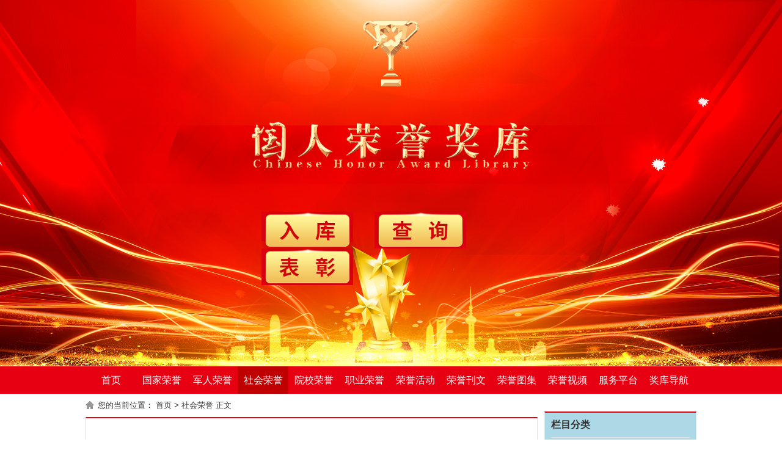

--- FILE ---
content_type: text/html;charset=utf-8
request_url: https://cnhal.com/shry/25735.html
body_size: 10909
content:
<!DOCTYPE html PUBLIC "-//W3C//DTD XHTML 1.0 Transitional//EN" "http://www.w3.org/TR/xhtml1/DTD/xhtml1-transitional.dtd">

<html xmlns="http://www.w3.org/1999/xhtml">

<head>

<meta http-equiv="Content-Type" content="text/html; charset=utf-8" />

<title>中共庐江县委关于追授吴晓军同志“庐江县优秀共产党员”称号的决定_国人荣誉奖库</title>

<meta name="description" content="中共庐江县委关于追授吴晓军同志“庐江县优秀共产党员”称号的决定(2022年10月26日)吴晓军，男，汉族，庐江县同大镇人，1992年12月出生，2012年8月参加工作，2014年8月加入中国共产党，生前系庐江县商务局党组成员、副局长。2022年10月13日晚，在执行疫情防控任务途中突然遭遇车祸，经全力抢救无效，于2022年10月25日不幸因公殉职，献出了年仅29岁的宝贵生命。吴晓军同志参加工作以来" />

<meta name="keywords" content="" />

<link href="/favicon.ico" rel="shortcut icon" type="image/x-icon" />

<link href="/template/pc/skin/css/style.css" rel="stylesheet" media="screen" type="text/css" />
<link href="/template/pc/skin/css/dashang.css" rel="stylesheet" media="screen" type="text/css" />
<script language="javascript" type="text/javascript" src="/template/pc/skin/js/jquery.min.js"></script>

</head>

<body>

<style>.none{display: none!important;}</style>
<script>
		 document.addEventListener("scroll",function(){
            var downSearch = document.querySelector(".bg-blue");
             //var headSearch = document.querySelector(".head-blue");
            var scrollTop = document.documentElement.scrollTop || document.body.scrollTop; 
            if(scrollTop >= 680){
                downSearch.classList.add("search-fixs")
              //headSearch.classList.add("none")
            }else if(scrollTop <= 680){
                downSearch.classList.remove("search-fixs")
              //headSearch.classList.remove("none")
            }
        })
		</script>
<div class="head-blue" style="height:600px;width:100%;background-image:url(/uploads/allimg/20260107/1-26010F93G4418.jpg);background-size:100% 99.9%;
background-repeat:no-repeat;">
  <div class="gjjk" style="text-align: center;">
    <img src="/uploads/allimg/20260107/1-26010F94150Z0.png" style="width:170px">
    <h1 style="font-size:80px;color:#ffffff;margin-top:60px;"><img src="/uploads/allimg/20210527/1-21052G1404K12.png" style="margin: -50px;
    width: 480px;"></h1>
    <div  style="width: 65%;margin: 0 auto; ">
	 <script language="javascript" type="text/javascript" src="/public/static/common/js/jquery.min.js"></script>
<script language="javascript" type="text/javascript" src="/template/plugins/shouquan/pc/skin/js/layer-v3.1.0/layer.js"></script>
<script language="javascript" type="text/javascript" src="/template/plugins/shouquan/pc/skin/js/shouquan.js"></script>
<link href="/template/plugins/shouquan/pc/skin/css/shouquan.css" rel="stylesheet" media="screen" type="text/css" />

<!-- <div class="author-search tips"> -->
    <!-- <div class="control clearfix"> -->
        <!-- <input type="text" id="authortoken" value="" placeholder="请输入完整编号查询！" class="form-control">       -->
        <!-- <a href="javascript:void(0);" onclick="query_authortoken();" class="btnx">查询</a> -->
     <!-- </div> -->
<!-- </div> -->

<!-- <div class="author-search tips"> -->
    <div class="biaod" style="margin-top:100px;">
        <div style="width: 60%; text-align: center;margin: 0 24.5%;">
<!--        <input type="text" id="authortoken" value="请输入完整编号查询" onfocus="if(this.value=='请输入完整编号查询'){this.value='';}" class="search-keyword fl" style="height:50px;width: 80%;border:0px;">-->
<!--        <a href="javascript:void(0);" onclick="query_authortoken();" class="search-submit fl" style="background-color:#fff5c2;margin-left: 1%; -->
<!--font-size: 26px;-->
<!-- width: 18%;height:50px;color:#E91E63;  text-decoration:none;  font-weight: 900;">入库查询</a>-->

        <a href="https://www.cnhal.com/" class="search-submit fl"  style="margin-right: 35px;width: 150px;height:48px; "  target="_blank" >
            <img src="/uploads/allimg/20260107/1-26010F95K5H1.png" style="margin-right: 35px;width: 100%;height:60px; "></a>
        <a href="http://cx.cnhal.com/" class="search-submit fl"  style="margin-right: 35px;width: 150px;height:60px; " target="_blank" >
            <img src="/uploads/allimg/20260107/1-26010F95R1U9.png" style="margin-right: 35px;width: 100%;height:60px; "></a>

            <a href="http://zs.cnhal.com/" class="search-submit fl"  style="margin-right: 0px;width: 150px;height:60px; " target="_blank" >
                <img src="/uploads/allimg/20260107/1-26010F95STN.png" style="margin-right: 0px;width: 100%;height:60px; "></a>
     </div>
    </div>
<!-- </div> -->
    </div>
  </div>
</div>

<div class="nav">
  <ul>
    <li><a href="https://www.cnhal.com/" class="home">首页</a></li>
        <li><a href="/cnss/" class="">国家荣誉</a></li>
        <li><a href="/junrenrongyu/" class="">军人荣誉</a></li>
        <li><a href="/shry/" class="on">社会荣誉</a></li>
        <li><a href="/yxss/" class="">院校荣誉</a></li>
        <li><a href="/zyry/" class="">职业荣誉</a></li>
        <li><a href="/gnss/" class="">荣誉活动</a></li>
        <li><a href="/kwzl/" class="">荣誉刊文</a></li>
        <li><a href="/tupian/" class="">荣誉图集</a></li>
        <li><a href="/shipin/" class="">荣誉视频</a></li>
        <li><a href="/xxpt/" class="">服务平台</a></li>
        <li><a href="/zhongxin/" class="">奖库导航</a></li>
      </ul>
</div>
    <div class="hide bg-blue" style="display:none;">
        <div class="flex nav-top  " style="padding-top:0;">
 <div class="head">
  <div class="logo"><a href="https://www.cnhal.com"><img src="/uploads/allimg/20210524/1-2105241P44E22.png" style="    margin-top: -16px;
    width: 670px;height: 90px" alt="国人荣誉奖库"/></a></div>
  <div class="searchs">
    <script language="javascript" type="text/javascript" src="/public/static/common/js/jquery.min.js"></script>
<script language="javascript" type="text/javascript" src="/template/plugins/shouquan/pc/skin/js/layer-v3.1.0/layer.js"></script>
<script language="javascript" type="text/javascript" src="/template/plugins/shouquan/pc/skin/js/shouquans.js"></script>
<link href="/template/plugins/shouquan/pc/skin/css/shouquan.css" rel="stylesheet" media="screen" type="text/css" />

<!-- <div class="author-search tips"> -->
    <div style="margin-top:0px;">
<!--        <input type="text" id="authortokens" value="请输入完整编号" onfocus="if(this.value=='请输入完整编号'){this.value='';}" onblur="if(this.value==''){this.value='请输入完整编号';}" class="search-keywords fl" >-->
        <a href="https://www.cnhal.com/" onclick="query_authortokens();" class="search-submits fl" style="width: 120px;background-color: #fff;">
            <img src="/uploads/allimg/20260107/1-26010F95K5H1.png" style="margin-right: 50px;width: 100%;height:48px; "></a></a>
        <a href="javascript:void(0);" onclick="query_authortokens();" class="search-submits fl"  style=" background-color: #fff; width: 25px;"> </a>
        <a href="http://cx.cnhal.com/" onclick="query_authortokens();" class="search-submits fl" style="width: 120px;background-color: #fff;">
            <img src="/uploads/allimg/20260107/1-26010F95R1U9.png" style="margin-right: 50px;width: 100%;height:48px; "></a></a>
     </div>
<!-- </div> -->
   <!--  -->
    <!-- <form name="formsearch" method="get" action="/search.html"> -->
      <!-- <input type="hidden" name="method" value="1" /> -->
      <!-- <input name="keywords" type="text" class="search-keyword fl" id="search-keyword" value="请输入完整编号" onfocus="if(this.value=='请输入完整编号'){this.value='';}"  onblur="if(this.value==''){this.value='请输入编号';}"/> -->
      <!-- <button type="submit" class="search-submit fl">入库查询</button> -->
    <!-- </form> -->
   <!--  -->
  </div>
  <div class="share"> </div>
</div>
<div class="nav">
  <ul>
    <li><a href="https://www.cnhal.com/" class="home">首页</a></li>
        <li><a href="/cnss/" class="">国家荣誉</a></li>
        <li><a href="/junrenrongyu/" class="">军人荣誉</a></li>
        <li><a href="/shry/" class="on">社会荣誉</a></li>
        <li><a href="/yxss/" class="">院校荣誉</a></li>
        <li><a href="/zyry/" class="">职业荣誉</a></li>
        <li><a href="/gnss/" class="">荣誉活动</a></li>
        <li><a href="/kwzl/" class="">荣誉刊文</a></li>
        <li><a href="/tupian/" class="">荣誉图集</a></li>
        <li><a href="/shipin/" class="">荣誉视频</a></li>
        <li><a href="/xxpt/" class="">服务平台</a></li>
        <li><a href="/zhongxin/" class="">奖库导航</a></li>
      </ul>
</div>
        </div>
    </div>

<div class="weizhi"> 您的当前位置： <a href='/' class='crumb'>首页</a> &gt; <a href='/shry/'>社会荣誉</a> 正文 </div>

<div class="main1">

  <div class="left_1">

    <div class="g_con">

      <h1>中共庐江县委关于追授吴晓军同志“庐江县优秀共产党员”称号的决定</h1>

      <div class="info"> <span>来源/作者：县委办</span>浏览：<script src='/index.php?m=api&c=Ajax&a=arcclick&type=view&aids=25735' type='text/javascript' language='javascript'></script>次 <span>发布时间：2022-10-28</span><span><div style="display:none;">{"errcode":40125,"errmsg":"invalid appsecret rid: 695dc1dd-4d1576d7-503c9102"}</div><!--微信自定义分享-->
 <script src="https://res.wx.qq.com/open/js/jweixin-1.6.0.js"></script>
 <script type="text/javascript" charset="utf-8">
   	  
    var imgUrl = "https://cnhal.com/uploads/allimg/20220602/1-2206021K114O8.png";
 jQuery.post("/plugins/weshare/index.html", {"url": encodeURIComponent(window.location.href.split('#')[0]),"t": new Date().getTime()}, function (result) {
    console.log(result)
    wx.config({
                debug: false,
                appId: result.appid, 
        timestamp: result.timestamp,
        nonceStr: result.nonceStr, 
        signature: result.signature,
        jsApiList: ['updateAppMessageShareData','updateTimelineShareData']
    });
    
 });
      	  
    var imgUrl = "https://cnhal.com/uploads/allimg/20220602/1-2206021K114O8.png";
                   var link = "https://www.cnhal.com/shry/25735.html";
                           var descContent = "中共庐江县委关于追授吴晓军同志“庐江县优秀共产党员”称号的决定(2022年10月26日)吴晓军，男，汉族，庐江县同大镇人，1992年12月出生，2012年8月参加工作，2014年8月加入中国共产党，生前系庐江县商务局党组成员、副局长。2022年10月13日晚，在执行疫情防控任务途中突然遭遇车祸，经全力抢救无效，于2022年10月25日不幸因公殉职，献出了年仅29岁的宝贵生命。吴晓军同志参加工作以来";
                            var shearTitle = "中共庐江县委关于追授吴晓军同志“庐江县优秀共产党员”称号的决定_国人荣誉奖库";  
            wx.ready(function () {
        //自定义“分享给朋友”
        wx.updateAppMessageShareData({ 
            title: shearTitle, // 分享标题
            desc: descContent, // 分享描述
            link: link, // 分享链接
            imgUrl: imgUrl, // 分享图标
            success: function () {  }
        }) 
        //自定义“分享到朋友圈”
        wx.updateTimelineShareData({ 
            title: shearTitle, // 分享标题
            link: link, // 分享链接
            imgUrl: imgUrl, // 分享图标
            success: function () {}
        })
    }); 
 </script>
<!--微信自定义分享--></span><a href="https://www.cnhal.com/zxtg/" target="_blank"><font color="red">在线投稿</font></a>

        <div class="share">

          <div class="bdsharebuttonbox"> <a href="#" class="bds_more" data-cmd="more"></a><a href="#" class="bds_qzone" data-cmd="qzone" title="分享到QQ空间"></a><a href="#" class="bds_tsina" data-cmd="tsina" title="分享到新浪微博"></a><a href="#" class="bds_tqq" data-cmd="tqq" title="分享到腾讯微博"></a><a href="#" class="bds_renren" data-cmd="renren" title="分享到人人网"></a><a href="#" class="bds_weixin" data-cmd="weixin" title="分享到微信"></a> </div>

          <script>

					window._bd_share_config={"common":{"bdSnsKey":{},"bdText":"","bdMini":"2","bdMiniList":false,"bdPic":"","bdStyle":"1","bdSize":"16"},"share":{}};with(document)0[(getElementsByTagName('head')[0]||body).appendChild(createElement('script')).src='http://bdimg.share.baidu.com/static/api/js/share.js?v=89860593.js?cdnversion='+~(-new Date()/36e5)];

					</script> 

        </div>

      </div>

      <div class="con_des"> <span>导读：</span>中共庐江县委关于追授吴晓军同志“庐江县优秀共产党员”称号的决定(2022年10月26日)吴晓军，男，汉族，庐江县同大镇人，1992年12月出生，2012年8月参加工作，2014年8月加入中国共产党，生前系庐江县商务局党组成员、副局长。2022年10月13日晚，在执行疫情防控任务途中突然遭遇车祸，经全力抢救无效，于2022年10月25日不幸因公殉职，献出了年仅29岁的宝贵生命。吴晓军同志参加工作以来 </div>

      <div class="ban_708">  </div>

      <div class="con"> <p style="margin-top: 0px; margin-bottom: 0px; padding: 0px; list-style: none; text-indent: 2em; text-align: center;"><span style=";padding: 0px;list-style: none;font-weight: bold">中共庐江县委关于追授吴晓军同志“庐江县</span><span style=";padding: 0px;list-style: none;font-weight: bold;text-indent: 2em">优秀共产党员”称号的决定</span></p><p style="margin-top: 0px; margin-bottom: 0px; padding: 0px; list-style: none; text-indent: 2em; text-align: center;"><span style=";padding: 0px;list-style: none;font-weight: bold">(2022年10月26日)</span></p><p align="" style="margin-top: 0px; margin-bottom: 0px; padding: 0px; list-style: none; text-indent: 2em; text-align: left;">吴晓军，男，汉族，庐江县同大镇人，1992年12月出生，2012年8月参加工作，2014年8月加入中国共产党，生前系庐江县商务局党组成员、副局长。2022年10月13日晚，在执行疫情防控任务途中突然遭遇车祸，经全力抢救无效，于2022年<span style=";padding: 0px;list-style: none;text-indent: 2em">10月25日不幸因公殉职，献出了年仅29岁的宝贵生命。</span></p><p align="" style="margin-top: 0px; margin-bottom: 0px; padding: 0px; list-style: none; text-indent: 2em; text-align: left;">吴晓军同志参加工作以来，信念坚定、忠于职守、任劳任怨、勇于担当、甘于奉献，以实际行动体现了对党忠诚、坚守初心、勇担使命的政治品质，用短暂而光辉的人生，践行了入党的铮铮誓言。在肥西县紫蓬山旅游开发区梁岗社区居委会担任主任助理、副主任期间，他工作积极主动，经常串巷入户，&nbsp;真情奉献社区，热心服务居民，尽心竭力为群众办实事解难事做好事，和群众打成一片，是社区群众的贴心亲人，深得群众认可，在大学生村官2013年度、2014年度及聘期考核中均被评为优秀等次。在庐江县汤池镇工作期间，他爱岗敬业、踏实肯干，勤钻研、勇创新、善总结，负责的美丽乡村建设、民生工程、防震减灾、依法行政、团的建设等多项工作获得上级表彰，在较短的时间内，成为全镇的骨干力量。负责实施的三冲村钟老中心村美丽乡村被评为全国改善农村人居环境示范村、安徽省美丽乡村示范村。2020年，吴晓军同志在庐江县择优比选镇领导班子成员活动中成绩突出，名列前茅，提拔进入镇领导班子。在庐江县庐城镇工作期间，他工作激情高，责任心强，担当尽责，吃苦耐劳，对上级安排的工作第一时间执行到位，扎实有效推进宣传思想文化、文明创建、志愿服务等工作，推动实施海纳国际等9个小区业主委员会换届，有力提升了社区治理工作水平。在谦寻(杭州)控股有限责任公司跟班学习期间，&nbsp;他勤奋好学、善于思考、勇于实践，认真学习借鉴先发地区经验，深入研究电商产业发力点，系统规划电商直播发展模式和运作流程。在庐江县商务局工作期间，他始终秉承严谨细致的工作作风，带领分管科室，遍访全县重点商贸企业，入企宣传政策，动态收集困难问题，摸清企业诉求，全力以赴为企解忧纾困。他挑重担、干重活，面对历史遗留问题，勇于担当，积极应对，妥善化解电子商务发展过程的难题，并着力引育电商<span style=";padding: 0px;list-style: none;text-indent: 2em">企业，持续挖掘电商人才，推动了全县电子商务提质增效快速</span>发展，庐江县获批2021年国家级电子商务进农村综合示范县。&nbsp;在疫情防控期间，他更是牢记保供重任，闻令而动、不惧艰辛、冲锋在前，昼夜奋战在疫情防控一线，全力抓好商超疫情防控措施落实督导、市场生活必需品供应等工作，逐企逐户排查信息、解决困难，有力保障了全县物资供应渠道畅通，市场价格平稳。</p><p align="" style="margin-top: 0px; margin-bottom: 0px; padding: 0px; list-style: none; color: rgb(51, 51, 51); white-space: normal; background-color: rgb(255, 255, 255); text-indent: 2em; text-align: left;">吴晓军同志在短暂平凡的人生历程中，用实际行动践行了一名共产党员的初心与使命，体现出新时代基层党员干部对党忠诚、坚守信念的政治品格，心系群众、为民服务的宗旨意识，&nbsp;恪尽职守、勇挑重担的担当精神，是基层党员干部的先进典型，是全县广大党员干部的学习榜样。</p><p align="" style="margin-top: 0px; margin-bottom: 0px; padding: 0px; list-style: none; color: rgb(51, 51, 51); white-space: normal; background-color: rgb(255, 255, 255); text-indent: 2em; text-align: left;">为表彰先进、弘扬正气，充分发挥先进典型的示范引领作用，激励广大党员干部不忘初心、牢记使命，立足本职、为民奉献，引导广大党员胸怀理想、坚定信念，开拓进取、敬业奉献，县委决定，追授吴晓军同志“庐江县优秀共产党员”称号。</p><p align="" style="margin-top: 0px; margin-bottom: 0px; padding: 0px; list-style: none; color: rgb(51, 51, 51); white-space: normal; background-color: rgb(255, 255, 255); text-indent: 2em; text-align: left;">县委号召，全县广大党员干部要向吴晓军同志学习，学习他对党忠诚、信念坚定、乐于奉献的政治品格，学习他扎根基层、心系群众、为民服务的宗旨意识，学习他恪尽职守、主动作为、勇挑重担的担当精神，为建设“经济强、百姓富、生态美”现代化新庐江贡献更大力量。</p>  </div>

      <div id="ArticleQrcode_laoguaiwu" style="margin:0 auto;"></div>

      
<div class="shang">
<p><a href="javascript:void(0)" onclick="dashangToggle()" class="dashang" title="赞赏一下支持他们！">微赞赏</a></p>
<div class="hide_box"></div>
<div class="shang_box">
	<a class="shang_close" href="javascript:void(0)" onclick="dashangToggle()" title="关闭"><img src="/template/pc/skin/images/close.jpg" alt="取消" /></a>
	<div class="shang_tit">
		<p>您的荣誉与国人共享！</p>
	</div>
	<div class="shang_payimg">
		<img src="/uploads/allimg/20200930/1-200930113944251.png" alt="扫码支持" title="扫一扫" />
	</div>
		<div class="pay_explain">国人荣誉奖库感谢您的支持！
</div>
	<div class="shang_payselect">
		<div class="pay_item checked" data-id="alipay" dataid="/uploads/allimg/20200930/1-200930113944251.png">
			<span class="radiobox"></span>
			<span class="pay_logo"><img src="/template/pc/skin/images/alipay.jpg" alt="支付宝" /></span>
		</div>
		<div class="pay_item" data-id="wepay" dataid="/uploads/allimg/20200930/1-200930113531R5.png">
			<span class="radiobox"></span>
			<span class="pay_logo"><img src="/template/pc/skin/images/wechat.jpg" alt="微信" /></span>
		</div>
	</div>
	<div class="shang_info">
		<p>点击<span id="shang_pay_txt">图标</span>扫码赞赏支持一下！</p>
	</div>
</div>
</div>
<script type="text/javascript">
$(function(){
	$(".pay_item").click(function(){
		$(this).addClass('checked').siblings('.pay_item').removeClass('checked');
		var dataid=$(this).attr('dataid');
		$(".shang_payimg img").attr("src",""+dataid+"");
		var dataid=$(this).attr('data-id');
		$("#shang_pay_txt").text(dataid=="alipay"?"支付宝":"微信");
	});
});
function dashangToggle(){
	$(".hide_box").fadeToggle();
	$(".shang_box").fadeToggle();
}
</script>


	  <div class="info"> </div>
	
      <div class="ban_708">  </div>

	  <div class="info"> <span>声明：本文版权归原作者所有，感谢原作者的辛苦创作。若转载涉及版权等问题，请作者在第一时间与我们联系删除。</span></div>
				
		<div class="b_box6"> 

        
		  上一篇：<a href="/shry/25734.html" title="浦口区检察院张莉莉同志荣获“全市青少年普法教育先进工作者”称号">浦口区检察院张莉莉同志荣获“全市青少年普法教育先进工作者”称号</a>  

		
        <br/>

        
		  下一篇：<a href="/shry/25774.html" title="名单出炉！怀集县3人荣获2022年上半年“肇庆好人”称号">名单出炉！怀集县3人荣获2022年上半年“肇庆好人”称号</a>  

		
        </div>

      <div class="b_box7">

        <p> 随便看看： </p>

        <ul class="box">

          
          <li><em>[<a href="/shry/">社会荣誉</a>]</em><a href="/shry/19014.html">丹寨人民法院获“2021年度平安丹寨建设先进单位”荣誉称号</a></li>

          
          <li><em>[<a href="/shry/">社会荣誉</a>]</em><a href="/shry/19182.html">喜报！菏泽青年荣获“第21届全国青年岗位能手”荣誉称号</a></li>

          
          <li><em>[<a href="/shry/">社会荣誉</a>]</em><a href="/shry/2997.html">荣誉称号是对全体航天人的肯定</a></li>

          
          <li><em>[<a href="/shry/">社会荣誉</a>]</em><a href="/shry/11989.html">兰州市公安局荣膺全省河湖长制工作先进集体称号</a></li>

          
          <li><em>[<a href="/shry/">社会荣誉</a>]</em><a href="/shry/625.html">喜报！新吴区捧回全国荣誉！</a></li>

          
          <li><em>[<a href="/shry/">社会荣誉</a>]</em><a href="/shry/18901.html">陈松芳等10人获授第五届“石狮市道德模范”荣誉称号</a></li>

          
          <li><em>[<a href="/shry/">社会荣誉</a>]</em><a href="/shry/996.html">以优质服务引才，助力引领区建设！浦东新区人才服务中心获国家级</a></li>

          
          <li><em>[<a href="/shry/">社会荣誉</a>]</em><a href="/shry/887.html">喜报！皋兰县公安局获全国首批“节约型机关”荣誉称号</a></li>

          
          <li><em>[<a href="/shry/">社会荣誉</a>]</em><a href="/shry/8280.html">长汀法院刑庭获评“2022年龙岩市首届最美禁毒人”称号</a></li>

          
          <li><em>[<a href="/shry/">社会荣誉</a>]</em><a href="/shry/5534.html">平利县人民检察院荣获“安康青年五四奖章集体”称号</a></li>

          
        </ul>

      </div>

      <div class="b_box7">

        <p> 相关推荐： </p>

        <ul class="box">

          
          <li><em>[<a href="/shry/">社会荣誉</a>]</em><a href="/shry/57832.html">勇救2名邛海落水女生！5名救人者被授予“见义勇为公民”称号，</a></li>

          
          <li><em>[<a href="/shry/">社会荣誉</a>]</em><a href="/shry/46470.html">重庆消防员杨定豪荣获第二届“中国消防忠诚卫士”称号</a></li>

          
          <li><em>[<a href="/shry/">社会荣誉</a>]</em><a href="/shry/41834.html">江西籍抗洪英雄熊丽，追授全国三八红旗手称号！</a></li>

          
          <li><em>[<a href="/shry/">社会荣誉</a>]</em><a href="/shry/40818.html">K1178次班组每人奖励1万元 授予“工人先锋号”的荣誉</a></li>

          
          <li><em>[<a href="/shry/">社会荣誉</a>]</em><a href="/shry/39674.html"><strong>济南市文明办授予许亮同志“济南好人”荣誉称号</strong></a></li>

          
          <li><em>[<a href="/shry/">社会荣誉</a>]</em><a href="/shry/39154.html">宜都18岁青年跃入水中 用生命托举生命 被追授“见义勇为先进</a></li>

          
          <li><em>[<a href="/shry/">社会荣誉</a>]</em><a href="/shry/38124.html">宁波海事局“海巡22”轮船长汪三涵荣获“中国好人”称号</a></li>

          
          <li><em>[<a href="/shry/">社会荣誉</a>]</em><a href="/shry/37183.html">64岁勇斗歹徒！内江老人获授“见义勇为公民”荣誉称号</a></li>

          
          <li><em>[<a href="/shry/">社会荣誉</a>]</em><a href="/shry/36937.html">福建平潭年轻干部林锋因公殉职 当地追授其“全区优秀共产党员”</a></li>

          
          <li><em>[<a href="/shry/">社会荣誉</a>]</em><a href="/shry/31727.html">走近2022年“最美铁路人”称号获得者代表</a></li>

          
        </ul>

      </div>

      <div class="b_box7">

        <p> 网友评论： </p>

        <div class="b_box6"> <p><!--PC版-->

<div id="SOHUCS" ></div>

<script charset="utf-8" type="text/javascript" src="https://cy-cdn.kuaizhan.com/upload/changyan.js" ></script>

<script type="text/javascript">

window.changyan.api.config({

appid: 'cyvpQFLso',

conf: 'prod_06cf0f58588749a74805e9ddb7ba9c81'

});

</script></p> </div>

      </div>

    </div>

  </div>

  <div class="right_1">

    <div class="g_box2 u_2">

      <div class="t_1"> 栏目分类 </div>

      <ul class="menu">

        
        <div class="clear"> </div>

      </ul>

    </div>

	       <div class="search">

   
    <form name="formsearch" method="get" action="/search.html">

      <input type="hidden" name="method" value="1" />
      <input name="keywords" type="text" class="search-keyword fl" id="search-keyword" value="输入关键词" onfocus="if(this.value=='输入关键词'){this.value='';}"  onblur="if(this.value==''){this.value='请输入关键词';}"/>

      <button type="submit" class="search-submit fl">搜索</button>

    </form> 

   



  </div>

    <div class="ban_251">  </div>

    <div class="g_box2 u_2">

      <div class="t_1"> 最新文章 </div>

      <ul class="b_box3 u_1">

        
        <li><a href="/shry/61497.html">西藏十个集体获全国“敬老文明号”称号十七人获全国“</a></li>

        
        <li><a href="/shry/61496.html">镇江8项成果斩获“中国好技术”称号 获奖规格和数量</a></li>

        
        <li><a href="/shry/61487.html">昆明骑手雨夜勇救受伤路人，被授予“先锋骑手”称号</a></li>

        
        <li><a href="/shry/61473.html">辽宁省委：追授韩铁强同志为“辽宁省优秀党务工作者”</a></li>

        
        <li><a href="/shry/61466.html">实干担当耀京华——北京市五人荣获“优秀中国特色社会</a></li>

        
        <li><a href="/shry/61463.html">援非医生张军桥海外救人牺牲，被追授“齐鲁时代楷模”</a></li>

        
        <li><a href="/shry/61462.html">德州：临邑分局颁发环保三十年功勋荣誉，致敬绿色耕耘</a></li>

        
        <li><a href="/shry/61460.html">致敬！他被司法部追授“二级英雄模范”称号</a></li>

        
        <li><a href="/shry/61457.html">赓续光荣传统 谱写时代华章</a></li>

        
        <li><a href="/shry/61454.html">为保护群众因公牺牲，武汉民警蒋仲超被追授“优秀共产</a></li>

        
      </ul>

    </div>

    <div class="ban_251">  </div>

    <div class="g_box2 u_2">

      <div class="t_1"> 热门文章 </div>

      <ul class="b_box1">

        
        <li><a href="/shry/36939.html">山东省生态环境厅共青团山东省委山东省教育厅关于公布</a></li>

        
        <li><a href="/shry/34234.html">本台一职工获“省金牌职工”称号！铜陵还有……</a></li>

        
        <li><a href="/shry/39998.html">徐辉被授予“西宁好人”称号，南通、西宁两地相关部门</a></li>

        
        <li><a href="/shry/28426.html">308名同志“武汉市文明市民”荣誉称号，蔡甸14人</a></li>

        
        <li><a href="/shry/36638.html">文化和旅游部办公厅关于公布2023年全国红色旅游五</a></li>

        
        <li><a href="/shry/6459.html">沈阳市税务局：荣获多项巾帼建功荣誉称号</a></li>

        
        <li><a href="/shry/50445.html">南充市公安局交警支队举行2023年荣誉仪式</a></li>

        
        <li><a href="/shry/7989.html">致敬！临西俩人获邢台市“最美军嫂”“最美双拥人物”</a></li>

        
        <li><a href="/shry/25735.html">中共庐江县委关于追授吴晓军同志“庐江县优秀共产党员</a></li>

        
        <li><a href="/shry/30590.html">喜报！新疆法院3个集体和12名个人获荣誉称号</a></li>

        
      </ul>

    </div>

    <div class="ban_251">  </div>

  </div>

  <div class="clear"> </div>

</div>

<!--<div class="ban_1001">{dede:myad name='首页通栏三广告位'/}</div>-->



<div class="foot"> WWW.CNHAL.COM 国人荣誉奖库版权所有<br/>
国人荣誉奖库网站及查询系统外观设计已申请版权保护<br/>
严禁镜像或仿制，违者必追究其法律责任！<br/>
Email：info@cnhal.com <br><a href="https://beian.miit.gov.cn/" rel="nofollow" target="_blank">琼ICP备2021002842号-1</a> <br><a href="https://beian.mps.gov.cn/#/query/webSearch?code=46010002000167" rel=\"noreferrer\" target=\"_blank\">琼公网安备46010002000167</a></div>

<a href="#0" class="cd-top">Top</a> 

  <!-- 应用插件标签 start -->

    <script type="text/javascript">
window.onload = function () {
  removeOutLink()
}
// 移除掉所有非当前域名的外链
function removeOutLink () {
  var allLink = document.querySelectorAll("a[href^='http'],a[href^='//']")
  var len = allLink.length
  console.log(allLink);
  for (var i = 0 ; i < len; i++) {
    var linkHost = allLink[i].host
    if (isOutLink(linkHost)) {
      allLink[i].setAttribute('href', '/plugins/Urlgo/go?url='+[allLink[i]])
    }
  }
}
// 判断是否是外链
function isOutLink (host) {
  var inLinkArr = [location.host,'wpa.qq.com']
  return !inLinkArr.includes(host)
}
  </script><div style="display:none;">{"errcode":40125,"errmsg":"invalid appsecret rid: 695dc1de-1ef8b336-7db025ea"}</div><!--微信自定义分享-->
 <script src="https://res.wx.qq.com/open/js/jweixin-1.6.0.js"></script>
 <script type="text/javascript" charset="utf-8">
   	  
    var imgUrl = "https://cnhal.com/uploads/allimg/20220602/1-2206021K114O8.png";
 jQuery.post("/plugins/weshare/index.html", {"url": encodeURIComponent(window.location.href.split('#')[0]),"t": new Date().getTime()}, function (result) {
    console.log(result)
    wx.config({
                debug: false,
                appId: result.appid, 
        timestamp: result.timestamp,
        nonceStr: result.nonceStr, 
        signature: result.signature,
        jsApiList: ['updateAppMessageShareData','updateTimelineShareData']
    });
    
 });
      	  
    var imgUrl = "https://cnhal.com/uploads/allimg/20220602/1-2206021K114O8.png";
                   var link = "https://www.cnhal.com/shry/25735.html";
                           var descContent = "中共庐江县委关于追授吴晓军同志“庐江县优秀共产党员”称号的决定(2022年10月26日)吴晓军，男，汉族，庐江县同大镇人，1992年12月出生，2012年8月参加工作，2014年8月加入中国共产党，生前系庐江县商务局党组成员、副局长。2022年10月13日晚，在执行疫情防控任务途中突然遭遇车祸，经全力抢救无效，于2022年10月25日不幸因公殉职，献出了年仅29岁的宝贵生命。吴晓军同志参加工作以来";
                            var shearTitle = "中共庐江县委关于追授吴晓军同志“庐江县优秀共产党员”称号的决定_国人荣誉奖库";  
            wx.ready(function () {
        //自定义“分享给朋友”
        wx.updateAppMessageShareData({ 
            title: shearTitle, // 分享标题
            desc: descContent, // 分享描述
            link: link, // 分享链接
            imgUrl: imgUrl, // 分享图标
            success: function () {  }
        }) 
        //自定义“分享到朋友圈”
        wx.updateTimelineShareData({ 
            title: shearTitle, // 分享标题
            link: link, // 分享链接
            imgUrl: imgUrl, // 分享图标
            success: function () {}
        })
    }); 
 </script>
<!--微信自定义分享-->

<script type="text/javascript">var articleqrcode_root_dir_laoguaiwu = '';</script>

<script src="/weapp/ArticleQrcode/template/skin/js/qrcode.js?v=v100.0.1"></script>

    <style type="text/css">

    #ArticleQrcode_laoguaiwu{    

        margin-top: 20px!important;
        margin-bottom: 60px!important;

        width:136px!important;

        height:156px!important;

    }

    </style>


<script type="text/javascript">

var qrcode = new QRCode("ArticleQrcode_laoguaiwu", {

    text: window.location.href,

    width: 136,

    height: 136,

    colorDark : "#000000",

    colorLight : "#FFFFFF",

    correctLevel : QRCode.CorrectLevel.H

});

document.getElementById("ArticleQrcode_laoguaiwu").removeAttribute("title");

</script>
<script charset="UTF-8" id="LA_COLLECT" src="//sdk.51.la/js-sdk-pro.min.js"></script>
<script>LA.init({id:"Jdb15KyAzqRZkEw8",ck:"Jdb15KyAzqRZkEw8"})</script>

  <!-- 应用插件标签 end -->

</body>

</html>



--- FILE ---
content_type: text/html;charset=utf-8
request_url: https://cnhal.com/index.php?m=api&c=Ajax&a=arcclick&type=view&aids=25735
body_size: 15
content:
document.write('4181');


--- FILE ---
content_type: text/css
request_url: https://cnhal.com/template/pc/skin/css/style.css
body_size: 7928
content:
@charset "utf-8";
body, div, dl, dt, dd, ul, ol, li, h1, h2, h3, h4, h5, h6, pre, form, fieldset, input, textarea, p, blockquote, th, td {
	padding: 0;
	margin: 0;
}
fieldset, img {
	border: 0;
}
address, caption, cite, code, dfn, em, th, var {
	font-weight: normal;
	font-style: normal;
}
ol, ul, li {
	list-style: none;
}
caption, th {
	text-align: left;
}
h1, h2, h3, h4, h5, h6 {
	font-weight: normal;
	font-size: 100%;
}
q:before, q:after {
	content: '';
}
abbr, acronym {
	border: 0;
}

a {
	color: #333;
	text-decoration: none;
}
a:hover {
	color: #f00;
	text-decoration: underline;
}
.fl {
	float: left;
}
.fr {
	float: right;
}
.clear {
	clear: both;
}
.disno {
	display: none;
}
.dis {
	display: block;
}
body {
	font-size: 13px;
	color: #333;
	font-family: Arial, 'microsoft yahei';
}
.top {
	height: 30px;
	border-bottom: 1px #e3e3e3 solid;
	background: #f5f5f5;
}
.top .warp {
	width: 1000px;
	height: 30px;
	line-height: 30px;
	margin: 0 auto;
}
.top .warp span {
	float: right;
}
.head {
	width: 1000px;
	height: 60px;
	padding: 20px 0;
	margin: 0 auto;
}
.logo {
	float: left;
	width: 270px;
}
.search {
	float: right;
	height: 38px;
	width: 249px;
	padding: 11px 0;
}
.search-keyword {
	height: 34px;
	width: 160px;
	border: 2px #e60012 solid;
	border-right: none;
	line-height: 34px;
	font-size: 20px;
	color: #101010;
	text-indent: 10px;
}
.search-submit {
	height: 38px;
	width: 86px;
	line-height: 47px;
	text-align: center;
	color: #fff;
	font-size: 16px;
	border: none;
	font-weight:bold;
	margin: 0;
	padding: 0;
	background: #e60012;
}
.searchs {
	float: right;
	height: 38px;
	width: 265px;
	padding: 11px 0;
}
.search-keywords {
	height: 34px;
	width: 175px;
	border: 2px #e60012 solid;
	border-right: none;
	line-height: 34px;
	font-size: 16px;
	color: #101010;
	text-indent: 10px;
}
.search-submits {
    height: 38px;
    width: 86px;
    line-height: 36px;
    text-align: center;
    color: #fff;
    font-size: 16px;
    border: none;
    margin: 0;
    padding: 0;
    background: #e60012;
}
.search-submits:hover{

    color: #fff;
text-decoration:none;
}
.share {
	float: right;
	padding: 8px 0 0 0;
}
.nav {
	width: 100%;
	margin: 0 auto 10px auto;
	background: #e60012;
	z-index:9999999;
}
.nav ul {
	width: 1000px;
	height: 45px;
	line-height: 45px;
	font-size: 16px;
	margin: 0 auto;
}
.nav li {
	float: left;
	height: 45px;
}
.nav li a {
	display: block;
    height: 100%;
    color: #fff;
    width: 83px;
    text-align: center;
}
.nav li a:hover {
	color: #fff;
	text-decoration: none;
	background: #c00000;
}
.nav .on {
	color: #fff;
	background: #c00000;
}
.menu {
	font-size: 14px;
	padding: 5px 10px;
}
.menu li {
	float: left;
	width: 50%;
	overflow: hidden;
	line-height: 30px;
}
.menu li a {
	display: block;
	height: 100%;
	text-indent: 10px;
	background: url(../images/ico_3.jpg) 0 13px no-repeat;
}
.menu li a:hover {
	background: url(../images/ico_4.jpg) 0 13px no-repeat;
}
.menu .on {
	color: #f00;
	background: url(../images/ico_4.jpg) 0 13px no-repeat;
}
.weizhi {
	width: 1000px;
	margin: 0 auto 10px auto;
	line-height: 18px;
	text-indent: 20px;
	background: url(../images/ico_5.png) 0 2px no-repeat;
}
/*--/top end--*/
.main1 {
	width: 1000px;
	margin: 0 auto;
}
.main2 {
	width: 1000px;
	margin: 0 auto 10px auto;
	overflow: hidden;
	border: 1px #e1e1e1 solid;
	border-top: 2px #e60012 solid;
}
/*--/主体 end--*/
.left_1 {
	float: left;
	width: 750px;
	overflow: hidden;
}
.right_1 {
	float: right;
	width: 249px;
	overflow: hidden;
	margin-bottom: 10px;
	position: relative;
    top: -9px;
    background-color: lightblue;
}
}
.search_list {
	float: left;
	width: 100%;
	overflow: hidden;
}
/*--/分栏 end--*/
.t_1 {
	height: 40px;
	line-height: 40px;
	font-size: 16px;
	font-weight: bold;
	border-bottom: 1px #e1e1e1 solid;
}
.jrfb {
	height: 46px;
	line-height: 46px;
	font-size: 22px;
	color: #e60012;
}
.pdtt {
	height: 40px;
	line-height: 40px;
	font-size: 20px;
	color: #e60012;
}
.t_1 h3 {
	font-weight: bold;
}
.t_1 span {
	float: right;
	font-size: 12px;
	font-weight: normal;
}
.t_1 span a {
	color: #777;
}
.t_2 {
	height: 52px;
	line-height: 52px;
	padding: 0 15px;
	border-bottom: 1px #eee solid;
	background: #f9f9f9;
}
.t_2 h3 {
	font-size: 18px;
	font-weight: bold;
	padding-left: 15px;
	background: url(../images/ico_1.jpg) 0 17px no-repeat;
}
.t_2 h3 a {
	color: #e60012;
}
.t_2 span {
	float: right;
	color: #999;
}
.t_2 span a {
	margin: 0 5px;
}
.t_3 {
	font-size: 14px;
	padding: 12px 0;
	font-weight: bold;
	color: #f60;
	border-bottom: 1px #e1e1e1 solid;
}
.t_4 {
	height: 40px;
	line-height: 40px;
	font-size: 16px;
	padding: 0 10px;
	font-weight: bold;
	border-bottom: 1px #f0f0f0 solid;
	background: #f9f9f9;
}
.t_4 h3 {
	font-weight: bold;
}
.t_4 h3 b {
	color: #f00;
}
.t_4 span {
	float: right;
	font-size: 12px;
	font-weight: normal;
}
.t_1 span a {
	color: #777;
}
/*--/标题 tit--*/
.g_box1 {
	width: 408px;
	height: 585px;
	margin: 0 10px 10px 10px;
	padding: 0 10px;
	border: 1px #e1e1e1 solid;
	border-top: 2px #e60012 solid;
	overflow: hidden;
}
.g_box1 h1 {
	line-height: 30px;
	height: 30px;
	overflow: hidden;
	text-align: center;
	margin: 15px 0 10px 0;
	font-size: 18px;
	font-weight: bold;
}
.g_box1 h1 a {
	color: #e60012;
}
.g_box1 p {
	font-size: 14px;
	line-height: 24px;
	padding: 0 5px 5px 5px;
	color: #787878;
}
.g_box1 ul {
	width: 398px;
	line-height: 38px;
	padding: 5px 5px 0 5px;
	font-size: 16px;
}
.g_box1 li {
	float: left;
	width: 100%;
	height: 38px;
	overflow: hidden;
	text-overflow: ellipsis;
	white-space: nowrap;
	border-bottom: 1px #e1e1e1 dotted;
}
.g_box2 {
	height: 325px;
	overflow: hidden;
	padding: 0 10px;
	border: 1px #e1e1e1 solid;
	border-top: 2px #e60012 solid;
}
.g_box2 .b_box3 {
	margin-top: 5px;
}
.g_box3 {
	width: 250px;
	padding: 0 12px;
}
.g_box4 {
	width: 424px;
	padding: 0 12px 5px 12px;
	border-left: 1px #f0f0f0 solid;
	border-right: 1px #f0f0f0 solid;
}
.g_box4 h3 {
	line-height: 30px;
	text-align: center;
	padding: 12px 0 0 0;
	margin-bottom: 5px;
	font-size: 20px;
	height: 30px;
	overflow: hidden;
	font-weight: bold;
}
.g_box4 h3 a {
	color: #333333;
}
.g_box4 p {
	font-size: 14px;
	line-height: 24px;
	padding-bottom: 4px;
	color: #787878;
}
.g_box5 {
	float: left;
	width: 363px;
	margin: 0 10px 10px 0;
	border: 1px #e1e1e1 solid;
	border-top: 2px #e60012 solid;
	overflow: hidden;
}
.g_box5 .b_box3 {
	padding: 8px 0;
	margin: 0 10px;
	font-size: 14px;
}
.g_box5 .pic {
	height: 75px;
	padding: 12px 0;
	margin: 0 10px;
	line-height: 24px;
	border-bottom: 1px #e1e1e1 dotted;
}
.g_box5 .pic img {
	float: left;
	height: 75px;
	width: 100px;
	padding-right: 10px;
}
.g_box5 .pic p {
	font-size: 16px;
	font-weight: bold;
	height: 24px;
	line-height: 24px;
	overflow: hidden;
	margin-bottom: 5px;
}
.g_box6 {
	width: 300px;
}
.g_box7 {
	width: 740px;
	height: 260px;
}
.g_box7 .b_box3 {
	padding-top: 8px;
}
.g_box8 {
	width: 408px;
	height: 247px;
	padding: 0 10px;
	border: 1px #e1e1e1 solid;
	border-top: 2px #e60012 solid;
}
.g_box8 h1 {
	line-height: 30px;
	height: 30px;
	overflow: hidden;
	text-align: center;
	margin: 13px 0 2px 0;
	font-size: 18px;
}
.g_box8 h1 a {
	color: #e60012;
}
.g_box8 p {
	line-height: 26px;
	padding: 0 0 5px 0;
	color: #787878;
}
.g_box8 ul {
	line-height: 24px;
	padding: 5px 0 0 0;
}
.g_box8 li {
	float: left;
	width: 50%;
	height: 24px;
	overflow: hidden;
	text-overflow: ellipsis;
	white-space: nowrap;
	border-bottom: 1px #e1e1e1 dotted;
}
.g_list {
	width: 99%;
	border: 1px #e1e1e1 solid;
	border-top: 2px #e60012 solid;
	overflow: hidden;
	margin-bottom: 10px;
}
.g_list .list1 {
	line-height: 40px;
	font-size: 14px;
	padding: 8px 15px;
}
.g_list .list1 li {
	padding-left: 10px;
	border-bottom: 1px #e1e1e1 dashed;
	background: url(../images/ico_2.jpg) 2px center no-repeat;
}
.g_list .list1 li em {
	margin-right: 5px;
	color: #0068b7;
}
.g_list .list1 li em a {
	color: #0068b7;
}
.g_list .list1 li span {
	float: right;
	font-size: 12px;
	color: #777;
}
.g_list .list1 li b {
	font-weight: normal;
}
.g_list .list1 li a:hover {
	color: #f00;
}
.g_list .list2 {
	padding: 0 12px;
	line-height: 26px;
	color: #666;
}
.g_list .list2 li {
	height: 120px;
	overflow: hidden;
	padding: 15px 0;
	border-bottom: 1px #e5e5e5 solid;
}
.g_list .list2 li img {
	float: left;
	width: 180px;
	height: 120px;
	margin-right: 10px;
	transition: all 0.5s;
	-moz-transition: all 0.5s;
	-webkit-transition: all 0.5s;
	-o-transition: all 0.5s;
	border-radius: 4px;
}
.g_list .list2 li img:hover {
	-webkit-filter: brightness(.8);
	border-radius: 4px;
}
.g_list .list2 li h3 {
	font-size: 18px;
	font-weight: bold;
	margin-bottom: 10px;
}
.g_list .list2 li h3 a {
	color: #555;
}
.g_list .list2 li h3 a:hover {
	color: #f50;
}
.g_list .list2 li p {
	height: 52px;
	overflow: hidden;
	padding-bottom: 5px;
	font-size: 15px;
}
.g_list .list2 li span {
	display: block;
	text-align: left;
	font-size: 12px;
	color: #a6a6a6;
}
.g_list .list3 {
	font-size: 14px;
	padding-bottom: 15px;
	border-bottom: 1px solid #e5e5e5;
}
.g_list .list3 li {
	float: left;
	width: 350px;
	height: 250px;
	text-align: center;
	padding: 17px 0 0 17px;
	overflow: hidden;
}
.g_list .list3 li img {
	display: block;
	width: 350px;
	height: 220px;
	min-height: 220px;
	margin-bottom: 8px;
}
.g_list .list3 li p {
	height: 24px;
	line-height: 24px;
	overflow: hidden;
	white-space: nowrap;
    text-overflow: ellipsis;
}
.g_list .list5 {
	font-size: 14px;
	padding-bottom: 15px;
	border-bottom: 1px solid #e5e5e5;
}
.g_list .list5 li {
	float: left;
	width: 310px;
	height: 200px;
	text-align: center;
	padding: 17px 0 0 17px;
	overflow: hidden;
}
.g_list .list5 li img {
	display: block;
	width: 310px;
	min-height: 200px;
	margin-bottom: 8px;
}
.g_list .list5 li p {
	height: 24px;
	line-height: 24px;
	overflow: hidden;
}
.g_tag {
	padding: 0 15px;
	font-size: 14px;
	margin-bottom: 20px;
	background: #fff;
}
.g_tag dt {
	padding: 20px 0 15px 0;
	height: 30px;
}
.g_tag dt span {
	float: left;
	width: 110px;
	height: 26px;
	font-size: 14px;
	font-weight: bold;
	color: #fff;
	text-align: center;
	line-height: 26px;
	background: #f60;
	border-radius: 3px;
}
.g_tag dd a {
	float: left;
	width: 118px;
	height: 30px;
	line-height: 30px;
	margin: 2px 0;
	overflow: hidden;
	text-indent: 10px;
	text-overflow: ellipsis;
	white-space: nowrap;
}
.g_tag dd a:hover {
	text-decoration: none;
	background: #f1f1f1;
}
.g_con {
	width: 708px;
	padding: 0 15px 15px 15px;
	border: 1px #e1e1e1 solid;
	border-top: 2px #e60012 solid;
	overflow: hidden;
	margin-bottom: 10px;
}
.g_con h1 {
	text-align: center;
	font-size: 32px;
	padding: 40px 0;
	font-weight: bold;
}
.g_con .con_des {
	font-size: 14px;
	line-height: 28px;
	border: #eeeeee 1px solid;
	padding: 18px;
	margin-bottom: 18px;
}
.g_con .con_des span {
	font-size: 16px;
	font-weight: bold;
}
.g_con .adminname {
	font-size: 14px;
	line-height: 40px;
	text-align: right;
}
.g_con .info {
	height: 26px;
	line-height: 26px;
	color: #8f8f8f;
	text-align: left;
	padding-bottom: 5px;
	position: relative;
	border-bottom: 1px #ababab dotted;
	margin-bottom: 15px;
}
.g_con .info span {
	display: inline;
	margin: 0 10px;
}
.g_con .info .share {
	position: absolute;
	top: 0;
	right: 0;
	padding: 0;
}
.g_con .con {
	width: 688px;
	overflow: hidden;
	line-height: 36px;
	font-size: 16px;
	padding: 0 0 15px 0;
}
.g_con .con p, .g_con .con div {
	padding-bottom: 15px;
	text-indent: 0em;
}
.g_img {
	overflow: hidden;
}
.g_pic {
	padding: 0 15px;
	overflow: hidden;
}
.g_pic h1 {
	text-align: center;
	font-size: 24px;
	padding: 30px 0 20px 0;
}
.g_pic .info {
	height: 26px;
	line-height: 26px;
	color: #8f8f8f;
	text-align: center;
	padding-bottom: 5px;
	position: relative;
	border-bottom: 1px #ababab dotted;
}
.g_pic .info span {
	display: inline;
	margin: 0 10px;
}
.g_pic .info .share {
	position: absolute;
	top: 0;
	right: 0;
	padding: 0;
}
.g_pic .b_box6 {
	border-bottom: none !important;
}
.g_picbox {
	width: 968px;
	margin-bottom: 10px;
	overflow: hidden;
	text-align: center;
}
.g_picbox center {
	padding: 15px 0;
	font-size: 14px;
}
.g_picbox center a {
	display: inline-block;
	height: 24px;
	line-height: 24px;
	padding: 0 10px;
	border: 1px #ddd solid;
	background: #f5f5f5;
}
.g_picbox center a:hover {
	color: #fff;
	border-color: #e60012;
	background: #e60012;
	text-decoration: none;
}
.g_picbox img {
	border: 0 none;
	box-sizing: border-box;
	height: auto !important;
	max-width: 100% !important;
	vertical-align: middle;
}
.g_picbox p {
	font-size: 14px;
	line-height: 40px;
}
.g_pic .con {
	border: 1px #e5e5e5 solid;
	padding: 10px 15px;
	font-size: 14px;
	line-height: 28px;
	background: #f9f9f9;
	margin-bottom: 15px;
}
.g_pic .con_video {
	border: 1px #e5e5e5 solid;
	padding: 10px 15px;
	font-size: 14px;
	line-height: 28px;
	background: #f9f9f9;
	margin: 0 auto;
	margin-bottom: 15px;
	height: 526px;
	width: 936px;
}
.con_mp4 .video {
	margin: 15px 0;
	height: 545px;
	width: 100%;
}
/*--/布局 grid--*/
.b_box1 {
	line-height: 27px;
	padding-top: 2px;
	background: url(../images/bg_2.jpg) 0 11px no-repeat;
}
.b_box1 li {
	height: 27px;
	overflow: hidden;
	white-space: nowrap;
    text-overflow: ellipsis;
	padding-left: 32px;
	border-bottom: 1px #e1e1e1 dotted;
}
.ib_box1 {
	line-height: 32px;
	padding-top: 2px;
	background: url(../images/ico_video.png) 0 1px repeat-y;
}
.ib_box1 li {
	height: 32px;
	overflow: hidden;
	padding-left: 32px;
	border-bottom: 1px #e1e1e1 dotted;
}
.b_box2 {
	line-height: 24px;
}
.b_box2 li {
	color: #999;
	padding: 7px 0 8px 0;
	border-bottom: 1px #e1e1e1 dotted;
}
.b_box2 li em {
	color: #e60012;
}
.b_box2 li a {
	display: block;
	font-size: 16px;
	height: 28px;
	overflow: hidden;
}
.b_box2 li a:hover {
	text-decoration: none;
}
.b_box3 {
	line-height: 30px;
}
.b_box3 li {
	height: 30px;
	overflow: hidden;
	white-space: nowrap;
    text-overflow: ellipsis;
	padding-left: 8px;
	background: url(../images/ico_2.jpg) 0 13px no-repeat;
}
.b_box3 li span {
	float: right;
	color: #999;
	padding-left: 10px;
}
.b_box4 {
	line-height: 32px;
	padding-top: 5px;
	background: url(../images/bg_3.jpg) 0 5px no-repeat;
}
.b_box4 li {
	height: 32px;
	overflow: hidden;
	padding-left: 22px;
	border-bottom: 1px dotted #e1e1e1;
}
.b_box5 {
	font-size: 14px;
	text-align: center;
	margin-bottom: 15px;
}
.b_box6 {
	line-height: 30px;
	font-size: 14px;
	color: #777;
	padding: 16px 0;
	border-top: 1px #e1e1e1 solid;
	border-bottom: 1px #e1e1e1 solid;
}
.b_box6 span {
	float: right;
}
.b_box7 {
	line-height: 26px;
	padding-top: 10px;
	overflow: hidden;
}
.b_box7 p {
	font-size: 14px;
	font-weight: bold;
	margin-bottom: 5px;
}
.b_box7 .box {
	width: 698px;
}
.b_box7 .box li {
	float: left;
	width: 339px;
	height: 26px;
	padding-right: 10px;
	overflow: hidden;
	text-indent: 10px;
	color: #999;
	border-bottom: 1px #e1e1e1 dotted;
	background: url(../images/ico_2.jpg) 0 12px no-repeat;
}
.b_box7 .box li em {
	margin-right: 5px;
	color: #0068b7;
}
.b_box7 .box li em a {
	color: #0068b7;
}
.b_box8 {
	color: #777;
	line-height: 20px;
}
.b_box8 li {
	height: 95px;
	padding: 8px 0;
	border-top: 1px #e1e1e1 dotted;
}
.b_box8 li img {
	float: left;
	height: 95px;
	width: 130px;
	padding-right: 10px;
}
.b_box8 li h4 {
	font-size: 16px;
	height: 28px;
	line-height: 28px;
	overflow: hidden;
}
.b_box8 li h4 em {
	color: #e60012;
}
.b_box8 li p {
	line-height: 24px;
	text-indent: 0em;
	font-size: 13px;
}
.b_box9 {
	padding-bottom: 13px;
}
.b_box9 li {
	float: left;
	width: 233px;
	height: 160px;
	text-align: center;
	position: relative;
	padding: 13px 0 0 13px;
	overflow: hidden;
}
.b_box9 li img {
	display: block;
	width: 233px;
	min-height: 150px;
	height: auto;
	vertical-align: middle;
}
.b_box9 li p {
	position: absolute;
	right: 0;
	bottom: 0;
	width: 233px;
	height: 30px;
	line-height: 30px;
	color: #fff;
	padding-top: 0;
	overflow: hidden;
	background: url(../images/bg_4.png) 0 0 no-repeat #0a0a0a;
}
.b_box9 li a:hover p {
	color: #ff0;
}
.b_box10 {
	margin-bottom: 6px;
}
.b_box10 li {
	float: left;
	width: 106px;
	text-align: center;
	padding: 11px 0 0 11px;
}
.b_box10 li img {
	display: block;
	width: 106px;
	height: 135px;
	margin-bottom: 5px;
}
.b_box10 li p {
	height: 24px;
	line-height: 24px;
	overflow: hidden;
}
.b_box11 {
	width: 238px;
	margin-bottom: 10px;
}
.b_box11 li {
	float: left;
	width: 109px;
	height: 80px;
	overflow: hidden;
	text-align: center;
	padding: 10px 10px 0 0;
}
.b_box11 li img {
	display: block;
	width: 106px;
	min-height: 80px;
	margin-bottom: 5px;
}
.b_box11 li p {
	height: 24px;
	line-height: 24px;
	overflow: hidden;
}
/*--/盒子 box--*/
.u_1 li {
	border-bottom: 1px #e1e1e1 dotted;
}
.u_2 {
	height: auto;
	margin-bottom: 10px;
}
.u_3 {
	border-top: 1px #e1e1e1 dotted;
}
/*--/元件 unit--*/
.slideBox {
	width: 300px;
	height: 250px;
	overflow: hidden;
	position: relative;
	margin-bottom: 10px;
}
.slideBox .hd {
	width: 100%;
	height: 4px;
	overflow: hidden;
	position: absolute;
	right: 0;
	bottom: 0;
	z-index: 10;
}
.slideBox .hd ul {
	overflow: hidden;
	zoom: 1;
	float: left;
}
.slideBox .hd ul li {
	float: left;
	width: 60px;
	height: 4px;
	background: #000;
	filter: alpha(opacity=80);
	opacity: 0.8;
	cursor: pointer;
}
.slideBox .hd ul li.on {
	background: #e60012;
}
.slideBox .bd li {
	position: relative;
}
.slideBox .bd {
	height: 100%;
	z-index: 0;
}
.slideBox .bd .pic {
	position: relative;
	z-index: 0;
}
.slideBox .bd .pic img {
	width: 300px;
	height: 250px;
	display: block;
}
.slideBox .bd .bg {
	width: 100%;
	height: 44px;
	position: absolute;
	bottom: -44px;
	left: 0;
	z-index: 1;
	background: #000;
	filter: alpha(opacity=60);
	opacity: 0.6;
}
.slideBox .bd .tit {
	width: 100%;
	height: 44px;
	line-height: 40px;
	position: absolute;
	bottom: -40px;
	left: 0;
	font-size: 14px;
	z-index: 2;
	color: #fff;
}
.slideBox .bd .tit a {
	color: #fff;
	padding: 0 10px;
}
.cd-list001 {
	width: 90%;
	max-width: 768px;
	height: 3000px;
	margin: 2em auto;
	display: block
}
.cd-list001::after {
	/* clearfix */
	content: '';
	display: table;
	clear: both;
}
.cd-top {
	display: inline-block;
	height: 40px;
	width: 40px;
	position: fixed;
	border-radius: 2px;
	bottom: 40px;
	right: 10px;
	overflow: hidden;
	text-indent: 100%;
	white-space: nowrap;
	background: url(../images/bg_3.png) center center no-repeat #c00000;
	visibility: hidden;
	opacity: 0;
	-webkit-transition: all 0.5s;
	-moz-transition: all 0.5s;
	transition: all 0.5s;
}
.cd-top.cd-is-visible {
	/* the button becomes visible */
	visibility: visible;
	opacity: 1;
}
.cd-top .cd-fade-out {
	/* 如果用户继续向下滚动,这个按钮的透明度会变得更低 */
	opacity: .5;
}
.cd-top:hover {
	background-color: #333;
	opacity: 1;
}
 @media only screen and (min-width: 768px) {
.cd-top {
	right: 20px;
	bottom: 20px;
}
}
 @media only screen and (min-width: 1024px) {
.cd-top {
	height: 60px;
	width: 60px;
	right: 30px;
	bottom: 30px;
}
}
/*--/功能 function--*/
.dede_pages {
	height: 32px;
	padding: 20px 15px;
}
.dede_pages ul {
	float: right;
	padding: 0;
	font-size: 14px;
}
.dede_pages ul li {
	float: left;
	margin: 0 2px;
	line-height: 30px;
	padding: 0 10px;
	background: #fff;
	border: 1px solid #d8dadf;
}
.dede_pages ul li a {
	float: left;
	color: #555;
	display: block;
}
.dede_pages ul li:hover {
	text-decoration: none;
	color: #555;
	border: 1px #d8dadf solid;
	background-color: #f0f0f0;
}
.dede_pages ul li:hover a {
	color: #555;
}
.dede_pages ul li:hover a:hover {
	color: #555;
	text-decoration: none;
}
.dede_pages ul li.current {
	background-color: #e60012;
	padding: 0 10px;
	color: #fff;
	border: 1px #e60012 solid;
}
.dede_pages ul li.current a {
	color: #fff;
}
.dede_pages strong {
	font-weight: normal;
}
.dede_pagess {
	float: none;
	overflow: hidden;
	text-align: center;
	padding-bottom: 15px;
}
.dede_pagess ul {
	margin: 0px auto;
	float: none;
	clear: both;
	padding: 10px 0;
	text-align: center;
	white-space: nowrap;
}
.dede_pagess ul li {
	float: none;
	display: inline;
	margin: 0 2px;
	padding: 4px 10px;
	font-size: 14px;
	border: 1px solid #d8dadf;
}
.dede_pagess li a {
	float: none;
	display: inline;
}
.dede_pagess li a:hover {
	text-decoration: underline;
}
.dede_pagess .thisclass {
	border: none;
	color: #fff;
	border: 1px #e60012 solid;
	background-color: #e60012;
}
.dede_pagess .thisclass a {
	color: #fff;
}
/*--/page end--*/
.ban_251 {
	width: 250px;
	height: auto !important;
	overflow: hidden;
	margin-bottom: 10px;
}
.ban_708 {
	width: 708px;
	overflow: hidden;
	text-align: center;
	margin-bottom: 15px;
}
.ban_740 {
	width: 740px;
	overflow: hidden;
	margin-bottom: 10px;
}
.ban_968 {
	width: 968px;
	text-align: center;
	overflow: hidden;
	margin-bottom: 10px;
}
.ban_1001 {
	width: 1000px;
	overflow: hidden;
	margin: 0 auto 10px auto;
}
/*--/广告 end--*/
.link {
	width: 1000px;
	margin: 0 auto 10px auto;
}
.link h3 {
	font-size: 14px;
	font-weight: bold;
	line-height: 30px;
	margin-bottom: 5px;
}
.link p {
	line-height: 24px;
}
.link p a {
	color: #666;
	display: inline-block;
	margin-right: 15px;
}
/*--/link end--*/
.foot {
	width: 100%;
	margin: 0 auto;
	padding: 20px 0;
	text-align: center;
	border-top: 2px #e60012 solid;
	line-height: 24px;
	background: #f8f8f8;
}
.jrtt {
	width: 1000px;
	height: 90px;
	margin: 20px auto;
	padding: 10px 0;
	background: #F3F3F3;
	border: #E6E6E6 1px solid;
	position: relative
}
.jrtt h2 {
	width: 720px;
	height: 50px;
	line-height: 50px;
	font-size: 40px;
	font-family: 微软雅黑;
	text-align: center;
	font-weight: bold;
	color: #000;
	overflow: hidden;
	display: block;
	margin: 0 auto
}
.jrtt h2 a {
	text-decoration: none;
	color: #e60012;
}
.jrtt h2 a:hover {
	text-decoration: none;
	color: #e60012;
}
.jrtt ul {
	width: 750px;
	height: 30px;
	margin-top: 6px;
	display: block;
	margin: 6px auto
}
.jrtt ul li {
	width: 230px;
	height: 30px;
	line-height: 30px;
	font-size: 14px;
	float: left;
	padding-left: 18px;
	/* background: url(liico2.gif) left no-repeat; */
	overflow: hidden;
	display: block;
	margin: 0 auto
}
.jrtt ul li a {
	color: #3F3F3F
}
.jrtt .toutiao {
	position: absolute;
	top: 0px;
	left: 0px;
	width: 75px;
	height: 75px;
	background: url(../images/topnews.png) no-repeat
}
.jrtt .toutiao h2 a {
	color: #e60012;
}
.ad_w {
	height: auto !important;
	padding: 15px 0;
}
.ad_w660 {
	width: 660px;
	float: left;
}
.ad_w320 {
	width: 320px;
	float: right;
}
.adtop {
	width: 1000px;
	height: auto !important;
}
.adtop img {
	width: 1000px;
}
.adtop .guanbi {
	font-size: 12px;
	color: #FFFFFF;
	background: #000000;
	padding: 2px 8px;
	margin-left: 1000px;
	position: absolute;
	margin-top: 0;
	z-index: 999;
	display: block;
}
.adimg {
	width: 1000px;
	height: auto !important;
	padding: 8px 0;
	margin: 0 auto 0 auto;
}
.adimg img {
}
.ad {
	width: 1000px;
}

.pagess {clear: both;margin: 20px;overflow: hidden;margin-left: 0px;text-align: center;font-size:14px}
.pagess ul li { display:inline-block;border: 1px solid #555;padding: 0px 10px;margin: 0 3px;line-height: 30px;background: #fff;color:#555;}
.pagess ul li:hover{ background:#e60012; color:#fff;border: 1px solid #e60012}
.pagess ul li:hover a{color:#fff;text-decoration: none;}
.pagess ul li.current {display: inline-block;border: 1px solid #e60012;padding: 0px 10px;margin: 0 3px;background: #e60012;color: #fff;}
.pagess ul li.current a {color: #fff;text-decoration: none;}
.pagess ul li a{ display:block;color:#555;text-decoration: none;}
.pagess ul li a:hover {color: #fff;text-decoration: none;}


.base {
	position: relative;
	width: 1000px;
	left: 50%;
	height: 625px;
	margin-left: -500px; margin-top:30px; margin-bottom:30px
}
.base_left {
	position: absolute;
	width: 70px;
	height: 595px;
	text-align: center;
	cursor: pointer;
}
.jiantou_left {
	position: absolute;
	padding: 0px;
	top: 50%;
	margin-top: -40px;
	left: 9px;
	width: 50px;
	height: 80px;
	display: block;
	background: url("../images/slider.png") no-repeat 0 0;
	background-position: 4px -82px;
}
.base_right {
	position: absolute;
	width: 68px;
	height: 595px;
	text-align: center;
	right: 0px;
	cursor: pointer;
}
.jiantou_right {
	position: absolute;
	left: 0px;
	top: 50%;
	margin-top: -40px;
	left: 9px;
	width: 50px;
	height: 80px;
	display: block;
	background: url("../images/slider.png") no-repeat 0 0;
	background-position: 5px 5px;
}
.content {
	height: 595px;
	width: 860px;
	position: absolute;
	left: 70px;
	
}
.toggle {
	position: absolute;
	top: 596px;
	width: 100%;
	height: 30px;
	background: #fafafa;
	line-height: 30px;
	border-top: 1px solid #e6e6e6;
}
.toggle .list {
	font-size: 14px;
	color: #666;
	width: 98px;
	cursor: pointer;
	background: white; margin-left:5px
}
.toggle .list span {
	display: block;
	position: absolute;
	left: 66px;
	top: 3px;
	width: 19px;
	height: 19px;
	background: url("../images/list.png") no-repeat 0 0;
	background-position: -16px -58px;
}
.bottle {
	position: absolute;
	width: 100%;
	top: 625px;
	border: 1px solid #e6e6e6;
	overflow: hidden;
	height: 0px;
}
.bottle ul {
	margin: 0px;
	position: absolute;
	height: 100px;
	padding: 0px;
	display: flex;
	width: 10000px;
}
#list_shot {
	height: 100px;
	width: 880px;
	position: absolute;
	left: 59px;
	overflow: hidden;
}
.bottle .l {
	display: block;
	position: absolute;
	left: 13px;
	top: 41px;
	width: 19px;
	height: 19px;
	background: url("../images/slider.png") no-repeat 0 0;
	background-position: -22px -205px;
	cursor: pointer;
}
.bottle .r {
	display: block;
	position: absolute;
	left: 969px;
	top: 41px;
	width: 19px;
	height: 19px;
	background: url("../images/slider.png") no-repeat 0 0;
	background-position: 6px -205px;
	cursor: pointer;
}
.bottle ul li {
	text-decoration: none;
	float: left;
	height: 100px;
	margin: 0px 5px;
	position: relative;
	left: 0px;
	transition: left 0.5s;
	border: 1px solid #e6e6e6;
	cursor: pointer;
}
.bottle ul li:hover {
	border: 1px solid red;
}


/*图片特效*/
.piccontext{width:998px;margin:12px auto 0px;background:white;overflow:hidden;}
.piccontext h2{width:950px;height:46px;line-height:46px;overflow:hidden;font-size:20px;color:#2c2c2c;margin-top:18px;margin-left:25px;font-weight:normal;}
.source{width:950px;height:20px;line-height:20px;overflow:hidden;margin-left:25px; font-family:"宋体";}
.source_left{float:left;height:20px;color:#666666;}
.source_left a{color:#666666;}
.source_left a:hover{color:#ff5d11; text-decoration:underline;}
.source_left span{color:#ababab;padding-left:15px; font-family:Arial, Helvetica, sans-serif;}
.source_right{float:right;height:20px;color:#666666;}
.source_right a{color:#666666;}
.source_right span{padding:0px 10px;}
.source_right1{float:right;height:20px;color:#666666;display:none;}
.support{float:left;height:20px;overflow:hidden;}
.support img{padding:0px 5px;}
.spell{background:url("../images/spel.jpg") 0px -1px no-repeat;padding-left:23px;}
a.spell:hover{background:url("../images/spel_1.jpg") 1px -1px no-repeat;}
.list{background:url("../images/list.jpg") 1px 1px no-repeat;padding-left:23px;}
a.list:hover{background:url("../images/list_1.jpg") 0px 0px no-repeat;}
/*大图展示*/
.picshow{width:950px;margin-top:20px;margin-left:25px;overflow:hidden;}
.picshowtop{width:950px;text-align:center;position:relative;z-index:1;overflow:hidden;}
#pic1{max-width:950px;}
#preArrow{left:0px;}
#nextArrow{right:0px;}
.contextDiv{cursor:pointer;height:100%;width:50%;position:absolute;top:0px;z-index:5;background:url("blank") repeat;}
.contextDiv span{position:absolute;top:50%;margin-top:-10%;width:46px;height:80px;}
#preArrow_A{left:0px;background:url('../images/left.png') 0px 0px no-repeat;display:none;}
#nextArrow_A{right:0px;background:url('../images/right.png') 0px 0px no-repeat;display:none;}
.picshowtxt{width:950px;min-height:40px;_height:40px;margin-top:20px;}
.picshowtxt_left{float:left;width:50px; height:50px; line-height:30px; font-family:Georgia, "Times New Roman", Times, serif;}
.picshowtxt_left span{color:#e55656;font-size:30px;}
.picshowtxt_left i{color:#666666;font-size:20px;}
.picshowtxt_right{float:left;margin-left:10px;display:inline;line-height:23px;color:#666666;font-size:14px;width:880px; font-family:"宋体";}
.picshowlist{width:950px;margin-top:20px;padding-bottom:20px;overflow:hidden;}
.picshowlist_left{float:left;width:120px;overflow:hidden;overflow:hidden;}
.picleftimg{width:120px;height:80px;background:url('../images/photo.jpg') no-repeat;padding-top:9px;padding-left:5px;overflow:hidden;}
.picleftimg img{width:106px;height:66px;}
.piclefttxt{width:120px;line-height:20px; font-family:"宋体";}
.piclefttxt a{color:#444444;}
.piclefttxt a:hover{color:#ff5d11; text-decoration:underline;}
.picshowlist_mid{float:left;width:680px;margin-left:15px;display:inline;overflow:hidden;height:76px;}
.picmidleft{float:left;width:24px;height:76px;overflow:hidden;}
.picmidleft a{display:block;width:24px;height:76px;}
.picmidmid{float:left;width:630px;overflow:hidden;height:76px;padding-left:2px;}
.picmidmid ul{width:630px;overflow:hidden;position:relative;height:76px;}
.picmidmid ul li{float:left;margin-left:8px;display:inline;width:116px;text-align:center;overflow:hidden;position:relative;height:76px;}
.picmidmid ul li img{max-width:106px;height:76px;}
.selectpic{border:5px solid #cacaca;height:66px !important;}
.picmidright{float:left;width:24px;height:76px;overflow:hidden;}
.picmidright a{display:block;width:24px;height:76px;}
.picshowlist_right{float:left;width:120px;float:right;overflow:hidden;}
/*列表展示*/
.piclistshow{width:998px;overflow:hidden;border-top:1px solid #e4e4e4;margin-top:10px;display:none;}
.piclistshow ul li{width:248px;height:274px;float:left;border-bottom:1px solid #e4e4e4;overflow:hidden;border-right:1px solid #e4e4e4;cursor:pointer;padding-top:40px;}
.piclistshow .picimg{width:228px;height:160px;overflow:hidden;display:table-cell;vertical-align:middle;text-align:center;padding:0px 10px;}
.picimg img{max-width:228px;max-height:160px;}
.pictxt{padding:15px 20px 0;line-height:25px;text-align:center; height:80px; overflow:hidden;}
.pictxt h3{font-size:14px;font-weight:normal;}
.gaoqing{background:url("../images/gaoqing.jpg") 1px 1px no-repeat;padding-left:26px;}
a.gaoqing:hover{background:url("../images/gaoqing_1.jpg") 1px 1px no-repeat;color:#FF702D;text-decoration:underline;}
/*弹出层*/
.bodymodal{width:100%;height:100%;overflow:hidden;background:#000;filter:alpha(opacity=50);-moz-opacity:0.5;-khtml-opacity: 0.5; opacity: 0.5;z-index:1100;position:fixed;top:0px;left:0px;display:none;}
.firsttop_left{width:300px;height:250px;margin-right:30px;overflow:hidden;float:left;}
.firsttop_right{float:left;width:270px;overflow:hidden;}
.close2{height:17px;}
.close2 a{background:url('../images/close.jpg') 0px 0px no-repeat;width:15px;height:15px;display:block;float:right;}
.replay{height:24px;margin-top:20px;overflow:hidden;}
.replay h2{float:left;font-size:16px;}
.replay p{float:left;margin-left:15px;display:inline;line-height:24px;padding-right:25px;background:url('../images/replay.png') right no-repeat;}
.replay p a{color:white;font-size:14px;}
.replay p a:hover{color:#FF702D;text-decoration:underline;}
.pictwo{width:270px;height:88px;overflow:hidden;margin-top:20px;}
.pictwo ul li{width:120px;height:88px;float:left;margin-right:15px;position:relative;overflow:hidden;}
.pictwo ul li img{width:120px;height:88px;}
.imgdivtext{position:absolute;bottom:0px;height:25px;width:120px;background:rgba(0, 0, 0, 0.6);line-height:25px;text-align:center;left:0px;z-index:4;*background:#000;*filter:alpha(opacity=50);}
.imgdivtext a{color:White;font-size:14px;font-weight:bold;}
.imgdivtext a:hover{color:#FF702D;text-decoration:underline;}
.returnbtn {margin-top:35px;margin-left:50px;}
.returnbtn a{width:115px;height:22px;border:1px solid #ccc;padding:5px 15px;line-height:22px;text-align:center;color:White;font-size:16px;display:block;}
.returnbtn a:hover{color:#FF702D;text-decoration:underline;border:1px solid #8d5a00;}
.firsttop{width:260px;padding:20px;background:#1C1C1C;position:fixed;top:170px;left:0px;z-index:1200;color:White;display:none;}
.endtop{width:260px;padding:20px;background:#1C1C1C;position:fixed;top:170px;left:0px;z-index:1200;color:White;display:none;}

.search-fixs {
           /*display: block!important;*/
            position: fixed;
            z-index: 100;
            left: 0;
            top: 0;
			    height: 145px;
            width: 100%;
            border-bottom: 2px solid #f10214;
            background-color: #ffffff;
            -webkit-box-shadow: 2px 2px 2px rgba(0, 0, 0, .2);
            box-shadow: 2px 2px 2px rgba(0, 0, 0, .2);
            -webkit-animation: searchTop .3s ease-in-out;
            animation: searchTop .3s ease-in-out
			z-index:99999999999999;
        }

        .search-fix {
            /*display: block!important;*/
            position: fixed;
            z-index: 100;
            left: 0;
            top: 0;
            width: 100%;
            border-bottom: 2px solid #f10214;
            background-color: #f10505;
            -webkit-box-shadow: 2px 2px 2px rgba(0, 0, 0, .2);
            box-shadow: 2px 2px 2px rgba(0, 0, 0, .2);
            -webkit-animation: searchTop .3s ease-in-out;
            animation: searchTop .3s ease-in-out
			z-index:99999999999999;
        }

  

        @-webkit-keyframes searchTop {
            0% {
                top: -50px
            }

            to {
                top: 0
            }
        }

        @keyframes searchTop {
            0% {
                top: -50px
            }

            to {
                top: 0
            }
        }


--- FILE ---
content_type: text/css
request_url: https://cnhal.com/template/pc/skin/css/dashang.css
body_size: 684
content:

.shang {
	width: 80%;
	margin: 18px auto;
	font-family: 'Microsoft YaHei';
}
.hide_box {
	z-index: 999;
	filter: alpha(opacity=50);
	background: #666;
	opacity: 0.5;
	-moz-opacity: 0.5;
	left: 0;
	top: 0;
	height: 99%;
	width: 100%;
	position: fixed;
	display: none;
}
.shang_box {
	width: 540px;
	height: 540px;
	padding: 10px;
	background-color: #fff;
	border-radius: 10px;
	position: fixed;
	z-index: 1000;
	left: 50%;
	top: 50%;
	margin-left: -280px;
	margin-top: -280px;
	border: 1px dotted #dedede;
	display: none;
}
.shang_box img {
	border: none;
	border-width: 0;
}
.dashang {
	display: block;
	width: 100px;
	margin: 5px auto;
	height: 25px;
	line-height: 25px;
	padding: 10px;
	background-color: #E74851;
	color: #fff;
	text-align: center;
	text-decoration: none;
	border-radius: 10px;
	font-weight: bold;
	font-size: 16px;
	transition: all 0.3s;
}
.dashang:hover {
	background-color: #1d71b7;
	color: #fff;
}
.shang_close {
	float: right;
	display: inline-block;
}
.shang_logo {
	display: block;
	text-align: center;
	margin: 20px auto;
}
.shang_tit {
	width: 100%;
	height: 75px;
	text-align: center;
	line-height: 66px;
	color: #a3a3a3;
	font-size: 16px;
	/* background: url('../img/cy-reward-title-bg.jpg'); */
	font-family: 'Microsoft YaHei';
	margin-top: 7px;
	margin-right: 2px;
}
.shang_tit p {
	color: #a3a3a3;
	text-align: center;
	font-size: 16px;
}
.shang_payimg {
	width: 140px;
	padding: 10px;
	border: 6px solid #EA5F00;
	margin: 0 auto;
	border-radius: 3px;
	height: 140px;
}
.shang_payimg img {
	display: block;
	text-align: center;
	width: 140px;
	height: 140px;
}
.pay_explain {
	text-align: center;
	margin: 10px auto;
	font-size: 12px;
	color: #545454;
}
.radiobox {
	width: 16px;
	height: 16px;
	/* background: url('../img/radio2.jpg'); */
	display: block;
	float: left;
	margin-top: 5px;
	margin-right: 14px;
}
.checked .radiobox {
	/* background: url('../img/radio1.jpg'); */
}
.shang_payselect {
	text-align: center;
	margin: 0 auto;
	margin-top: 40px;
	cursor: pointer;
	height: 60px;
	width: 280px;
}
.shang_payselect .pay_item {
	display: inline-block;
	margin-right: 10px;
	float: left;
}
.shang_info {
	clear: both;
}
.shang_info p, .shang_info a {
	color: #C3C3C3;
	text-align: center;
	font-size: 12px;
	text-decoration: none;
	line-height: 2em;
}



--- FILE ---
content_type: text/css
request_url: https://cnhal.com/template/plugins/shouquan/pc/skin/css/shouquan.css
body_size: 385
content:
.author-search {padding: 20px;}
.author-search .control {max-width: 1200px;margin: 30px auto;}
.clearfix {clear: both;}
.author-search .form-control {padding: 0 12px;box-shadow: none;color: #999;height: 60px;border: none;font-size: 18px;line-height: 60px;border-radius: 8px 0px 0px 8px;background-color: #fff;display: block;width: 70%;float: left;border: 1px solid #cccccc;border-right: none;outline: none;}
.author-search .btnx {width: 20%;font-size: 21px;height: 60px;background-color: #ff6600;border-radius: 0px 8px 8px 0px;line-height: 60px;text-align: center;float: left;border: none;cursor: pointer;display: block;color: #fff;border: 1px solid #ff6600;}
.author-search a {color: #ff6f06;text-decoration: none;}
.shouquan_img {background: url(../img/shouquan.jpg) no-repeat;width: 400px;height: 100%;background-size: 100%;}
.shouquan_img span{position: absolute;left: 32%;color: #000;font-size: 12px;}
.shouquan_img span.shouquan_fangwei{top: 61px;left: 36%;color: #f00;}
.shouquan_img span.shouquan_title{top: 225px;}
.shouquan_img span.shouquan_url{top: 255px;}
.shouquan_img span.shouquan_qq{top: 282px;}
.shouquan_img span.shouquan_weixin{top: 310px;}
.shouquan_img span.shouquan_riqi{top: 339px;}
.shouquan_img span.shouquan_dianhua{top: 368px;}
.shouquan_img span.shouquan_images{top: 468px;left: 15%;}

--- FILE ---
content_type: application/x-javascript
request_url: https://changyan.sohu.com/api/2/user/info?callback=jQuery1700028295958876152216_1768979795015&client_id=cyvpQFLso&login_terminal=PC&cy_lt=&_=1768979804346
body_size: 129
content:
jQuery1700028295958876152216_1768979795015({"error_code":10207,"error_msg":"user doesn't login"})

--- FILE ---
content_type: application/x-javascript
request_url: https://changyan.sohu.com/api/2/user/info?callback=jQuery1700028295958876152216_1768979795007&client_id=cyvpQFLso&login_terminal=PC&cy_lt=&_=1768979796585
body_size: 129
content:
jQuery1700028295958876152216_1768979795007({"error_code":10207,"error_msg":"user doesn't login"})

--- FILE ---
content_type: application/x-javascript
request_url: https://changyan.sohu.com/debug/cookie?callback=changyan132438095
body_size: 95
content:
changyan132438095({"cookie":""})

--- FILE ---
content_type: application/x-javascript; charset=UTF-8
request_url: https://changyan.sohu.com/api/3/user/collection?callback=jQuery1700028295958876152216_1768979795009&topicId=6971508695&type=3&_=1768979796604
body_size: 200
content:
jQuery1700028295958876152216_1768979795009({"collectioned":false,"error_code":10207,"error_msg":"user doesn't login[用户未登录]","isCollectioned":false});

--- FILE ---
content_type: application/x-javascript
request_url: https://changyan.sohu.com/api/2/user/info?callback=jQuery1700028295958876152216_1768979795011&client_id=cyvpQFLso&login_terminal=PC&cy_lt=&_=1768979797726
body_size: 129
content:
jQuery1700028295958876152216_1768979795011({"error_code":10207,"error_msg":"user doesn't login"})

--- FILE ---
content_type: application/x-javascript
request_url: https://changyan.sohu.com/api/2/user/info?callback=jQuery1700028295958876152216_1768979795013&client_id=cyvpQFLso&login_terminal=PC&cy_lt=&_=1768979799381
body_size: 129
content:
jQuery1700028295958876152216_1768979795013({"error_code":10207,"error_msg":"user doesn't login"})

--- FILE ---
content_type: application/x-javascript
request_url: https://changyan.sohu.com/api/2/user/info?callback=jQuery1700028295958876152216_1768979795014&client_id=cyvpQFLso&login_terminal=PC&cy_lt=&_=1768979802423
body_size: 129
content:
jQuery1700028295958876152216_1768979795014({"error_code":10207,"error_msg":"user doesn't login"})

--- FILE ---
content_type: application/javascript
request_url: https://cnhal.com/template/plugins/shouquan/pc/skin/js/shouquans.js
body_size: 609
content:
function layer_loading(msg){
    var loading = layer.msg(
    msg+'...&nbsp;&nbsp;&nbsp;&nbsp;&nbsp;&nbsp;&nbsp;&nbsp;&nbsp;&nbsp;&nbsp;&nbsp;&nbsp;&nbsp;&nbsp;&nbsp;请勿刷新页面', 
    {
        icon: 1,
        time: 3600000, //1小时后后自动关闭
        shade: [0.2] //0.1透明度的白色背景
    });
    //loading层
    var index = layer.load(3, {
        shade: [0.1,'#fff'] //0.1透明度的白色背景
    });

    return loading;
}

$(document).keydown(function(event){
    if(event.keyCode ==13 && $("#authortokens").is(":focus") == true){
        query_authortokens();
    }
});
function query_authortokens(){
    var shouquan = $('#authortokens').val();
	var url = "/index.php?m=plugins&c=Shouquan&a=ajax_request&fangwei="+shouquan;
    if (!$.trim(shouquan)) {
    	layer.msg('请录入国人荣誉奖库入库编号！', {time:1500});
    	$('#authortokens').focus();
    	return false;
    }
    layer_loading('正在查询');
    $.ajax({
    	url : "/index.php?m=plugins&c=Shouquan&a=ajax_request",
    	data: {qq:shouquan,url:shouquan,dianhua:shouquan,wenxin:shouquan,fangwei:shouquan,title:shouquan,dopost:'query_authortoken_url'},
    	type:'post',
    	dataType:'json',
    	success:function(res){
    		
    		if (res.code == 1) {
				layer.closeAll();
    			layer.closeAll();				window.open(url,'_blank')
    		} else {
				layer.closeAll();
    			layer.alert(res.msg, {icon:5, title:'国人荣誉奖库'});
    		}
    	}
    });
}

--- FILE ---
content_type: application/x-javascript
request_url: https://changyan.sohu.com/api/2/user/info?callback=jQuery1700028295958876152216_1768979795008&client_id=cyvpQFLso&login_terminal=PC&cy_lt=&_=1768979796586
body_size: 129
content:
jQuery1700028295958876152216_1768979795008({"error_code":10207,"error_msg":"user doesn't login"})

--- FILE ---
content_type: application/javascript
request_url: https://cnhal.com/template/plugins/shouquan/pc/skin/js/shouquan.js
body_size: 626
content:
function layer_loading(msg){
    var loading = layer.msg(
    msg+'...&nbsp;&nbsp;&nbsp;&nbsp;&nbsp;&nbsp;&nbsp;&nbsp;&nbsp;&nbsp;&nbsp;&nbsp;&nbsp;&nbsp;&nbsp;&nbsp;请勿刷新页面', 
    {
        icon: 1,
        time: 3600000, //1小时后后自动关闭
        shade: [0.2] //0.1透明度的白色背景
    });
    //loading层
    var index = layer.load(3, {
        shade: [0.1,'#fff'] //0.1透明度的白色背景
    });

    return loading;
}

$(document).keydown(function(event){
    if(event.keyCode ==13 && $("#authortoken").is(":focus") == true){
        query_authortoken();
    }
});
function query_authortoken(){
    var shouquan = $('#authortoken').val();
	var url = "/index.php?m=plugins&c=Shouquan&a=ajax_request&fangwei="+shouquan;
    if (!$.trim(shouquan)) {
    	layer.msg('请输入入库编号！', {time:1500});
    	$('#authortoken').focus();
    	return false;
    }
    layer_loading('正在查询');
    $.ajax({
    	url : "/index.php?m=plugins&c=Shouquan&a=ajax_request",
    	data: {qq:shouquan,url:shouquan,dianhua:shouquan,wenxin:shouquan,fangwei:shouquan,title:shouquan,dopost:'query_authortoken_url'},
    	type:'post',
    	dataType:'json',
    	success:function(res){
    		
    		if (res.code == 1) {
				layer.closeAll();				window.open(url,'_blank')				
    			//location.href = url
    		} else {
				layer.closeAll();
    			layer.alert(res.msg, {icon:5, title:'国人荣誉奖库'});
    		}
    	}
    });
}

--- FILE ---
content_type: application/x-javascript; charset=UTF-8
request_url: https://changyan.sohu.com/api/2/topic/comments?callback=jQuery1700028295958876152216_1768979795012&client_id=cyvpQFLso&page_size=30&topic_id=6971508695&page_no=1&type=WEB&_=1768979798112
body_size: 158
content:
jQuery1700028295958876152216_1768979795012({"cmt_cnt":0,"cmt_sum":0,"comments":[],"topic_id":6971508695});

--- FILE ---
content_type: application/x-javascript; charset=UTF-8
request_url: https://changyan.sohu.com/api/gold/prop/comments_prop?cmt_ids&callback=jQuery1700028295958876152216_1768979795016&_=1768979804348
body_size: 116
content:
jQuery1700028295958876152216_1768979795016({"code":0});

--- FILE ---
content_type: application/x-javascript; charset=UTF-8
request_url: https://changyan.sohu.com/api/3/topic/liteload?callback=jQuery1700028295958876152216_1768979795006&client_id=cyvpQFLso&topic_url=https%3A%2F%2Fcnhal.com%2Fshry%2F25735.html&topic_title=%E4%B8%AD%E5%85%B1%E5%BA%90%E6%B1%9F%E5%8E%BF%E5%A7%94%E5%85%B3%E4%BA%8E%E8%BF%BD%E6%8E%88%E5%90%B4%E6%99%93%E5%86%9B%E5%90%8C%E5%BF%97%E2%80%9C%E5%BA%90%E6%B1%9F%E5%8E%BF%E4%BC%98%E7%A7%80%E5%85%B1%E4%BA%A7%E5%85%9A%E5%91%98%E2%80%9D%E7%A7%B0%E5%8F%B7%E7%9A%84%E5%86%B3%E5%AE%9A_%E5%9B%BD%E4%BA%BA%E8%8D%A3%E8%AA%89%E5%A5%96%E5%BA%93&page_size=30&hot_size=5&_=1768979795044
body_size: 217
content:
jQuery1700028295958876152216_1768979795006({"cmt_sum":0,"comments":[],"expert":[],"hots":[],"icpFrozenDate":10000000000000,"mode":0,"outer_cmt_sum":0,"participation_sum":0,"topic_id":6971508695,"total_page_no":0});

--- FILE ---
content_type: application/x-javascript
request_url: https://changyan.sohu.com/api/2/user/info?callback=jQuery1700028295958876152216_1768979795010&client_id=cyvpQFLso&login_terminal=PC&cy_lt=&_=1768979797425
body_size: 129
content:
jQuery1700028295958876152216_1768979795010({"error_code":10207,"error_msg":"user doesn't login"})

--- FILE ---
content_type: application/x-javascript
request_url: https://changyan.sohu.com/debug/cookie?setCookie=debug_uuid=CB8465FB6FD000016F3517B85BB0AEF0;%20expires=Thu%20Jan%2021%202027%2007:16:33%20GMT+0000%20(Coordinated%20Universal%20Time);%20path=/;%20domain=.changyan.sohu.com&callback=changyan523740185&Wed%20Jan%2021%202026%2007:16:33%20GMT+0000%20(Coordinated%20Universal%20Time)
body_size: 259
content:
changyan523740185({"cookie":""})